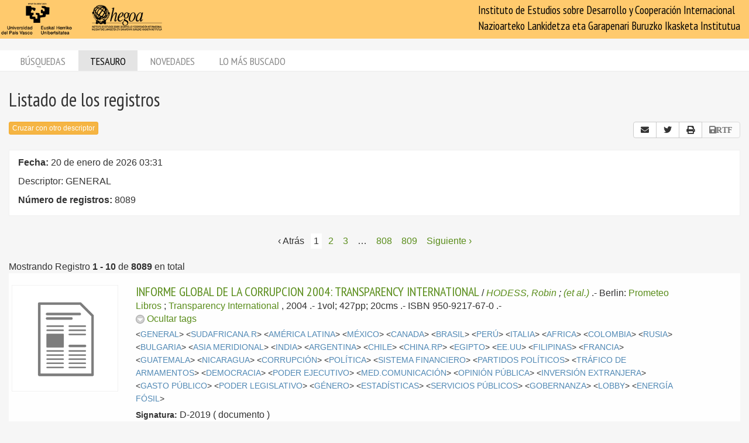

--- FILE ---
content_type: text/html; charset=utf-8
request_url: https://biblioteca.hegoa.ehu.eus/registros/tag/37636.html
body_size: 10668
content:
<!DOCTYPE html PUBLIC "-//W3C//DTD XHTML 1.0 Transitional//EN" "http://www.w3.org/TR/xhtml1/DTD/xhtml1-transitional.dtd">
<html xmlns="http://www.w3.org/1999/xhtml">
<head>
  <meta http-equiv="Content-Type" content="text/html;charset=utf-8" />
  <meta name="viewport" content="width=device-width,initial-scale=1.0,minimal-ui">
  <title>Biblioteca Hegoa::Registros</title>
  <link href="https://fonts.googleapis.com/css?family=PT+Sans+Narrow:400,700" rel="stylesheet"> 
  
  <meta name="csrf-param" content="authenticity_token" />
<meta name="csrf-token" content="esTqhgVjPnXj88IRiDqV4AKXPMG-H5QmNW-FHMnPapK06KyMEG5ON1uZBJPGwRhwSf2zMAbaJUGs8ktOjx93fA" />
  

  <link rel="stylesheet" href="/assets/application-787bfaeff19d083fb8028bd24af3889813ac8c571ef2f64252bc6a1a8163eef8.css" />
  
  <link rel="stylesheet" href="/assets/print-95c007342e42b4fcad390b55c6ce5fe5e110f6239247063ec812ed6f381898a2.css" media="print" />
  
  <script src="/assets/application-3ef5a00e39b4577419f42f1b3ec21a27c75921d0625923bc726b876d67563607.js"></script>


  

  <script type="importmap" data-turbo-track="reload">{
  "imports": {
    "@hotwired/stimulus": "/assets/stimulus.min-dd364f16ec9504dfb72672295637a1c8838773b01c0b441bd41008124c407894.js",
    "@hotwired/stimulus-loading": "/assets/stimulus-loading-3576ce92b149ad5d6959438c6f291e2426c86df3b874c525b30faad51b0d96b3.js",
    "controllers/application": "/assets/controllers/application-368d98631bccbf2349e0d4f8269afb3fe9625118341966de054759d96ea86c7e.js",
    "controllers/hello_controller": "/assets/controllers/hello_controller-549135e8e7c683a538c3d6d517339ba470fcfb79d62f738a0a089ba41851a554.js",
    "controllers": "/assets/controllers/index-78fbd01474398c3ea1bffd81ebe0dc0af5146c64dfdcbe64a0f4763f9840df28.js",
    "controllers/simple_tinymce_controller": "/assets/controllers/simple_tinymce_controller-c30fef99ef667e04d40c2daf82f69e93eba0592340f572de8bda3a50c6e784cf.js"
  }
}</script>
<link rel="modulepreload" href="/assets/stimulus.min-dd364f16ec9504dfb72672295637a1c8838773b01c0b441bd41008124c407894.js">
<link rel="modulepreload" href="/assets/stimulus-loading-3576ce92b149ad5d6959438c6f291e2426c86df3b874c525b30faad51b0d96b3.js">
<script src="/assets/es-module-shims.min-4ca9b3dd5e434131e3bb4b0c1d7dff3bfd4035672a5086deec6f73979a49be73.js" async="async" data-turbo-track="reload"></script>
<script type="module">import "controllers"</script>

    <!-- Twitter web intent script  -->
  <script>!function(d,s,id){
    var js,fjs=d.getElementsByTagName(s)[0];
    if(!d.getElementById(id)){
      js=d.createElement(s);
      js.id=id;js.src="//platform.twitter.com/widgets.js";
      fjs.parentNode.insertBefore(js,fjs);}} (document,"script","twitter-wjs");
  </script>

    <script src="/assets/registros-4e80289b8e12c7f111def702580393f1901830fcbd21c021fbc44d9febb2e024.js"></script>
  <script src="/assets/print_save-369be70b0ccfd64e28fe005e5dba9220501a2ea0cd18a7530aebbf790e3d89a9.js"></script>


  <!-- Google tag (gtag.js) -->
  <script async src="https://www.googletagmanager.com/gtag/js?id=G-EDD1MSQKVQ"></script>
  <script>
    window.dataLayer = window.dataLayer || [];
    function gtag(){dataLayer.push(arguments);}
    gtag('js', new Date());
  
    gtag('config', 'G-EDD1MSQKVQ');
  </script>

</head>
<body class="tags" >
  <header>
    <nav class="navbar navbar-default">
      <div class="container-fluid">
        <div class="navbar-header">
          <button type="button" class="navbar-toggle collapsed do-not-print" data-toggle="collapse" data-target="#navbar-collapse-1" aria-expanded="false">
            <span class="sr-only">Toggle navigation</span>
            <span class="icon-bar"></span>
            <span class="icon-bar"></span>
            <span class="icon-bar"></span>
          </button>
          <a class="navbar-brand" href="https://www.hegoa.ehu.eus"></a>
        </div>
        <div class="collapse navbar-collapse" id="navbar-collapse-1">
            <p class="navbar-text navbar-right visible-md visible-lg">
              Instituto de Estudios sobre Desarrollo y Cooperación Internacional<br />
              Nazioarteko Lankidetza eta Garapenari Buruzko Ikasketa Institutua
            </p>
            <ul class="nav navbar-nav visible-xs do-not-print"><li class="passive"><a href="/busqueda">Búsquedas</a></li><li class="active"><a href="/tesauro/tematico">Tesauro</a></li><li class="passive"><a href="/registros/novedades">Novedades</a></li><li class="passive hidden-xs"><a href="/stats">Lo más buscado</a></li></ul>  
          </div>
        </div>
      </div>
      <img alt="Hegoa" id="print_logo" src="/assets/print-hegoa-148e8a3fa4b8075a6732e479014c909c361b92f57da8f700c1c0bb03e43b073c.png" />
    </nav>
  </header>

  <div class="container-fluid">

    <div class="navbar-tabs do-not-print hidden-xs">
      <div class="row">
        <div class="col-md-12">
          <ul class="nav nav-pills"><li class="passive"><a href="/busqueda">Búsquedas</a></li><li class="active"><a href="/tesauro/tematico">Tesauro</a></li><li class="passive"><a href="/registros/novedades">Novedades</a></li><li class="passive hidden-xs"><a href="/stats">Lo más buscado</a></li></ul>
        </div>
      </div>
    </div>

    <div id="main">
      

<div class="row">
  <div class="col-md-12">
    <h1>
      Listado de los registros
    </h1>
  </div>
</div>

<div class="row do-not-print">
  <div class="col-xs-5">

      <div id="back_link">
        <a title="elegir otro término del tesauro para cruzar con este resultado" class="btn btn-primary btn-xs" href="/tesauro/tematico?id=37636">Cruzar con otro descriptor</a>
      </div>
  </div>
  
  <div class="col-xs-7 text-right">
    

<div class="btn-group share_buttons do-not-print" role="group">
    <a title="Enviar resultado por email" class="btn btn-default" id="email_button" href="/registros/email?id=37636&amp;ln=Descriptor%3A+GENERAL&amp;rn=8089">
      <i class="fa fa-envelope"></i>
</a>
    <a title="Twitter" class="btn btn-default btn-share" id="twitter_button" href="https://twitter.com/intent/tweet?count=none&amp;text=Listado+de+los+registros&amp;url=https%3A%2F%2Fbiblioteca.hegoa.ehu.eus%2Fregistros%2Ftag%2F37636.html">
      <i class="fab fa-twitter"></i>
</a>
    <a title="Compartir" class="btn btn-default btn-share" id="web_share_button" href="#">
      <i class="fas fa-share-alt"></i>
</a>
    <a title="Imprimir todas las páginas" id="print_all" class="btn btn-default hidden-xs" href="/registros/tag/37636?print=1">
      <i class="fa fa-print"></i>
</a>

        <a onclick="return false" class="btn btn-default disabled hidden-xs" id="save_to_rtf" alt="Guardar todas las páginas como RTF" title="No se pueden guardar 809 páginas (aproximadamente) como RTF. Por favor, use las opciones de la búsqueda para restringir la lista de registros." href="#">
          <i class="fa fa-save">RTF</i>
</a></div>

  </div>
</div>

  <div class="criterio-row criterio-info">
    <div class="row">
      <div class="col-xs-12 col-md-10">
        <div class="criterio-text">
          <p id="busqueda_descr_1"><span class="text_label">Fecha: </span>20 de enero de 2026 03:31</p>
          <p id="busqueda_descr_criterios">Descriptor: GENERAL</p>
          <p id="busqueda_descr_numero"><span class="text_label">Número de registros: </span>8089</p>
        </div>
      </div>
          
      <div class="col-xs-12 col-md-2 do-not-print">
        <div class="criterio-results pull-right-md"> 
          


        </div>
      </div>
    </div>
  </div>


  <div class="row">
  <div class="col-xs-12 text-center">
    <div id="pagination_pages" class="p-pages">
       <div role="navigation" aria-label="Paginación" class="pagination"><span class="previous_page disabled" aria-label="Página anterior">&lsaquo; Atrás</span> <em class="current" aria-label="Página 1" aria-current="page">1</em> <a rel="next" aria-label="Página 2" href="/registros/tag/37636.html?page=2">2</a> <a aria-label="Página 3" href="/registros/tag/37636.html?page=3">3</a> <span class="gap">&hellip;</span> <a aria-label="Página 808" href="/registros/tag/37636.html?page=808">808</a> <a aria-label="Página 809" href="/registros/tag/37636.html?page=809">809</a> <a class="next_page" aria-label="Siguiente página" rel="next" href="/registros/tag/37636.html?page=2">Siguiente &rsaquo;</a></div>
    </div>
  </div>
  
    <div class="col-xs-12">
      <div class="registros_range">
        Mostrando Registro <b>1&nbsp;-&nbsp;10</b> de <b>8089</b> en total
      </div>
    </div>
</div>


  
<div class="registro1 index" id="registro-14722">
  <div class="row">
    <div class="hidden-xs col-sm-2">
      <div class="img-content">
        <img alt="documento" title="documento" src="/assets/documento_big-36961e3bf462cf3520f4fc2d1528aad56510a5986abba56593fced0e111062e5.png" />
      </div>
    </div>
    
    <div class="col-xs-12 col-sm-9">
      <div class="pull-left visible-xs cover_for_xs">
        <img alt="documento" title="documento" src="/assets/documento_medium-b97d0b762a6b76038e57a1ffadefe7c3be7d8884d8dfb6275383303b16b79b49.png" />
      </div>
      <div class="txt-content with_cover">
        <span class="registro_title"><a href="/registros/14722">INFORME GLOBAL DE LA CORRUPCION 2004: TRANSPARENCY INTERNATIONAL</a></span>

        / <span class="registro_authors">
            
            <a class="author" href="/registros/author/979">HODESS, Robin</a> 
            ;
            <a class="author" href="/registros/author/14388">(et al.)</a> 
        </span>.-

        <span class="registro_publ">
          Berlin:
            <a class="publisher" href="/registros/publisher/307">Prometeo Libros</a>
            ;
                      <a class="publisher" href="/registros/publisher/308">Transparency International</a>
            
          ,
          2004
        </span>.-

        1vol; 427pp; 20cms
        
        .- ISBN 950-9217-67-0
        .- 
        <span class="registro_idioma"></span>

          <span class="toggle_registro_description" id="toggle-registro-description-14722">
            <a name="mas-14722" class="mas" href="javascript:toggle_display('14722', 'mas') ">
              <img alt="," title="menos" id="menos-img-14722" src="/assets/mas-39deac11addc335992585962ecd490365b2e5934a545faf7c1a6d30740045f69.png" />
              <span id='mas-text-14722'>Mostrar tags</span>
            </a>
            <a name="menos-14722" class="menos" href="javascript:toggle_display('14722', 'menos') ">
              <img alt="menos" title="menos" id="menos-img-14722" src="/assets/menos-9efb62d9cc3204629c931aba1630e2cc3ff7a9aa048f908102d4048bc9662a20.png" />
              <span id='mas-text-14722'>Ocultar tags</span>
            </a>
          </span>
  
          <div class="registro_description index" id="registro-description-14722" name="registro_description">     
              &lt;<a class="descriptor" href="/registros/tag/37636">GENERAL</a>&gt;
              &lt;<a class="descriptor" href="/registros/tag/37701">SUDAFRICANA.R</a>&gt;
              &lt;<a class="descriptor" href="/registros/tag/37715">AMÉRICA LATINA</a>&gt;
              &lt;<a class="descriptor" href="/registros/tag/37754">MÉXICO</a>&gt;
              &lt;<a class="descriptor" href="/registros/tag/37733">CANADA</a>&gt;
              &lt;<a class="descriptor" href="/registros/tag/37731">BRASIL</a>&gt;
              &lt;<a class="descriptor" href="/registros/tag/37759">PERÚ</a>&gt;
              &lt;<a class="descriptor" href="/registros/tag/37869">ITALIA</a>&gt;
              &lt;<a class="descriptor" href="/registros/tag/37640">AFRICA</a>&gt;
              &lt;<a class="descriptor" href="/registros/tag/37734">COLOMBIA</a>&gt;
              &lt;<a class="descriptor" href="/registros/tag/37895">RUSIA</a>&gt;
              &lt;<a class="descriptor" href="/registros/tag/37851">BULGARIA</a>&gt;
              &lt;<a class="descriptor" href="/registros/tag/37776">ASIA MERIDIONAL</a>&gt;
              &lt;<a class="descriptor" href="/registros/tag/37799">INDIA</a>&gt;
              &lt;<a class="descriptor" href="/registros/tag/37724">ARGENTINA</a>&gt;
              &lt;<a class="descriptor" href="/registros/tag/37738">CHILE</a>&gt;
              &lt;<a class="descriptor" href="/registros/tag/37793">CHINA.RP</a>&gt;
              &lt;<a class="descriptor" href="/registros/tag/37666">EGIPTO</a>&gt;
              &lt;<a class="descriptor" href="/registros/tag/37743">EE.UU</a>&gt;
              &lt;<a class="descriptor" href="/registros/tag/37797">FILIPINAS</a>&gt;
              &lt;<a class="descriptor" href="/registros/tag/37861">FRANCIA</a>&gt;
              &lt;<a class="descriptor" href="/registros/tag/37747">GUATEMALA</a>&gt;
              &lt;<a class="descriptor" href="/registros/tag/37756">NICARAGUA</a>&gt;
              &lt;<a class="descriptor" href="/registros/tag/38219">CORRUPCIÓN</a>&gt;
              &lt;<a class="descriptor" href="/registros/tag/38216">POLÍTICA</a>&gt;
              &lt;<a class="descriptor" href="/registros/tag/38128">SISTEMA FINANCIERO</a>&gt;
              &lt;<a class="descriptor" href="/registros/tag/38226">PARTIDOS POLÍTICOS</a>&gt;
              &lt;<a class="descriptor" href="/registros/tag/38304">TRÁFICO DE ARMAMENTOS</a>&gt;
              &lt;<a class="descriptor" href="/registros/tag/38239">DEMOCRACIA</a>&gt;
              &lt;<a class="descriptor" href="/registros/tag/38212">PODER EJECUTIVO</a>&gt;
              &lt;<a class="descriptor" href="/registros/tag/38497">MED.COMUNICACIÓN</a>&gt;
              &lt;<a class="descriptor" href="/registros/tag/38499">OPINIÓN PÚBLICA</a>&gt;
              &lt;<a class="descriptor" href="/registros/tag/38028">INVERSIÓN EXTRANJERA</a>&gt;
              &lt;<a class="descriptor" href="/registros/tag/38007">GASTO PÚBLICO</a>&gt;
              &lt;<a class="descriptor" href="/registros/tag/38214">PODER LEGISLATIVO</a>&gt;
              &lt;<a class="descriptor" href="/registros/tag/38323">GÉNERO</a>&gt;
              &lt;<a class="descriptor" href="/registros/tag/38621">ESTADÍSTICAS</a>&gt;
              &lt;<a class="descriptor" href="/registros/tag/39366">SERVICIOS PÚBLICOS</a>&gt;
              &lt;<a class="descriptor" href="/registros/tag/39344">GOBERNANZA</a>&gt;
              &lt;<a class="descriptor" href="/registros/tag/39342">LOBBY</a>&gt;
              &lt;<a class="descriptor" href="/registros/tag/39325">ENERGÍA FÓSIL</a>&gt;
      
            <br />

          </div>

        <!-- PDFs -->

        <div class="registro_signat">
          <span class="b-label">Signatura:</span>
            D-2019
          ( documento )
        </div>
      </div>
    </div>

  </div>
</div>

<div class="registro0 index" id="registro-794">
  <div class="row">
    <div class="hidden-xs col-sm-2">
      <div class="img-content">
        <img alt="libro" title="libro" src="/assets/libro_big-c43704377664620ce326a698544d1aa0998dc4d7d911c2c67a76df977d993121.png" />
      </div>
    </div>
    
    <div class="col-xs-12 col-sm-9">
      <div class="pull-left visible-xs cover_for_xs">
        <img alt="libro" title="libro" src="/assets/libro_medium-6cc12a112622c8555d3c5e446520302d3c3172bb1eaa35cc2f8f29e05357515e.png" />
      </div>
      <div class="txt-content with_cover">
        <span class="registro_title"><a href="/registros/794">BRETTON WOODS, 50 AÑOS DESPUES</a></span>

        / <span class="registro_authors">
            
            <a class="author" href="/registros/author/433">BAER, Mónica</a> 
            ;
            <a class="author" href="/registros/author/14388">(et al.)</a> 
        </span>.-

        <span class="registro_publ">
          Madrid:
            <a class="publisher" href="/registros/publisher/899">Colegio de Economistas de Madrid</a>
            
          ,
          1994
        </span>.-

        Revista monográfica
        
        
        .- ISSN 0212-4386.- 
        <span class="registro_idioma"></span>

          <span class="toggle_registro_description" id="toggle-registro-description-794">
            <a name="mas-794" class="mas" href="javascript:toggle_display('794', 'mas') ">
              <img alt="," title="menos" id="menos-img-794" src="/assets/mas-39deac11addc335992585962ecd490365b2e5934a545faf7c1a6d30740045f69.png" />
              <span id='mas-text-794'>Mostrar tags</span>
            </a>
            <a name="menos-794" class="menos" href="javascript:toggle_display('794', 'menos') ">
              <img alt="menos" title="menos" id="menos-img-794" src="/assets/menos-9efb62d9cc3204629c931aba1630e2cc3ff7a9aa048f908102d4048bc9662a20.png" />
              <span id='mas-text-794'>Ocultar tags</span>
            </a>
          </span>
  
          <div class="registro_description index" id="registro-description-794" name="registro_description">     
              &lt;<a class="descriptor" href="/registros/tag/37636">GENERAL</a>&gt;
              &lt;<a class="descriptor" href="/registros/tag/37839">UE</a>&gt;
              &lt;<a class="descriptor" href="/registros/tag/37858">ESPAÑA</a>&gt;
              &lt;<a class="descriptor" href="/registros/tag/38808">FMI</a>&gt;
              &lt;<a class="descriptor" href="/registros/tag/38805">BM</a>&gt;
              &lt;<a class="descriptor" href="/registros/tag/38831">G-7</a>&gt;
              &lt;<a class="descriptor" href="/registros/tag/38022">SISTEMA ECO.INTERNACIONAL</a>&gt;
              &lt;<a class="descriptor" href="/registros/tag/38033">SISTEMA MONETARIO INTERNAC.</a>&gt;
              &lt;<a class="descriptor" href="/registros/tag/38026">DEUDA EXTERNA</a>&gt;
              &lt;<a class="descriptor" href="/registros/tag/38020">INTEGRACIÓN ECONÓMICA</a>&gt;
              &lt;<a class="descriptor" href="/registros/tag/39301">SISTEMA DE AOD</a>&gt;
              &lt;<a class="descriptor" href="/registros/tag/38128">SISTEMA FINANCIERO</a>&gt;
      
            <br />

          </div>

        <!-- PDFs -->

        <div class="registro_signat">
          <span class="b-label">Signatura:</span>
            M-1677
          ( libro )
        </div>
      </div>
    </div>

  </div>
</div>

<div class="registro1 index" id="registro-22357">
  <div class="row">
    <div class="hidden-xs col-sm-2">
      <div class="img-content">
        <img alt="revista" class="cover" title="revista" src="/system/covers/22357/big/Lan_koadernoa_98.jpg" />
      </div>
    </div>
    
    <div class="col-xs-12 col-sm-9">
      <div class="pull-left visible-xs cover_for_xs">
        <img alt="revista" class="cover" title="revista" src="/system/covers/22357/medium/Lan_koadernoa_98.jpg" />
      </div>
      <div class="txt-content with_cover">
        <span class="registro_title"><a href="/registros/22357">Transnational Migration and Diaspora Studies: a state of the art</a></span>

        / <span class="registro_authors">
            
            <a class="author" href="/registros/author/17449">BESOZZI, Sheida</a> 
        </span>.-

        <span class="registro_publ">
          Bilbao:
            <a class="publisher" href="/registros/publisher/67">Hegoa</a>
            
          ,
          2025
        </span>.-

        1vol; 72pp; 30cm
        
        
        .- ISSN 1130-9962.- 
        <span class="registro_idioma">Inglés</span>

          <span class="toggle_registro_description" id="toggle-registro-description-22357">
            <a name="mas-22357" class="mas" href="javascript:toggle_display('22357', 'mas') ">
              <img alt="," title="menos" id="menos-img-22357" src="/assets/mas-39deac11addc335992585962ecd490365b2e5934a545faf7c1a6d30740045f69.png" />
              <span id='mas-text-22357'>Mostrar tags</span>
            </a>
            <a name="menos-22357" class="menos" href="javascript:toggle_display('22357', 'menos') ">
              <img alt="menos" title="menos" id="menos-img-22357" src="/assets/menos-9efb62d9cc3204629c931aba1630e2cc3ff7a9aa048f908102d4048bc9662a20.png" />
              <span id='mas-text-22357'>Ocultar tags</span>
            </a>
          </span>
  
          <div class="registro_description index" id="registro-description-22357" name="registro_description">     
              &lt;<a class="descriptor" href="/registros/tag/37636">GENERAL</a>&gt;
              &lt;<a class="descriptor" href="/registros/tag/38452">EXILIO</a>&gt;
              &lt;<a class="descriptor" href="/registros/tag/38445">MIGRACIÓN</a>&gt;
              &lt;<a class="descriptor" href="/registros/tag/38480">CULTURA</a>&gt;
              &lt;<a class="descriptor" href="/registros/tag/38571">IDENTIDAD ÉTNICA</a>&gt;
              &lt;<a class="descriptor" href="/registros/tag/38570">IDENTIDAD CULTURAL</a>&gt;
              &lt;<a class="descriptor" href="/registros/tag/38491">MULTICULTURALIDAD</a>&gt;
              &lt;<a class="descriptor" href="/registros/tag/38252">NACIONALISMO</a>&gt;
              &lt;<a class="descriptor" href="/registros/tag/38240">PARTICIPACIÓN</a>&gt;
              &lt;<a class="descriptor" href="/registros/tag/38477">SOCIOLOGÍA</a>&gt;
      
            <br />

              <span class="registro_notes"><p>Disponible en digital y en papel en el CDOC. | Digitalean eta paperean, Dokumentazio Zentroan, eskuragarri.</p></span>
              <br />
          </div>

        <!-- PDFs -->
          <div class='pdfs'>
              <div class="formato"> 
                <span class="b-label">Formato electrónico:</span>
                <a class="pdf" href="/downloads/22357/%2Fsystem%2Fpdf%2F5310%2FLan_koadernoa_98.pdf">
                  <span class="text">PDF (English)</span>
</a>              </div>
          </div>

        <div class="registro_signat">
          <span class="b-label">Signatura:</span>
            <a href="/registros/signat?qs=P-HEGOA%2C+Cuadernos+de+Trabajo">HEGOA, Cuadernos de Trabajo</a>,
            Nº98 (2025) 72
          ( revista )
        </div>
      </div>
    </div>

  </div>
</div>

<div class="registro0 index" id="registro-22250">
  <div class="row">
    <div class="hidden-xs col-sm-2">
      <div class="img-content">
        <img alt="revista" class="cover" title="revista" src="/system/covers/22250/big/TFM_115_Emiliano-Dreon..jpg" />
      </div>
    </div>
    
    <div class="col-xs-12 col-sm-9">
      <div class="pull-left visible-xs cover_for_xs">
        <img alt="revista" class="cover" title="revista" src="/system/covers/22250/medium/TFM_115_Emiliano-Dreon..jpg" />
      </div>
      <div class="txt-content with_cover">
        <span class="registro_title"><a href="/registros/22250">El camino hacia los sistemas alimentarios sostenibles: un análisis de la agenda multinivel (2021-2022)</a></span>

        / <span class="registro_authors">
            
            <a class="author" href="/registros/author/19412">DREON, Emiliano</a> 
        </span>.-

        <span class="registro_publ">
          Bilbao:
            <a class="publisher" href="/registros/publisher/67">Hegoa</a>
            
          ,
          2025
        </span>.-

        1vol; 73pp; 30cm
        .-(Máster en Desarrollo y Cooperación Internacional. Curso 2023/2024)
        
        .- 
        <span class="registro_idioma">Español</span>

          <span class="toggle_registro_description" id="toggle-registro-description-22250">
            <a name="mas-22250" class="mas" href="javascript:toggle_display('22250', 'mas') ">
              <img alt="," title="menos" id="menos-img-22250" src="/assets/mas-39deac11addc335992585962ecd490365b2e5934a545faf7c1a6d30740045f69.png" />
              <span id='mas-text-22250'>Mostrar tags</span>
            </a>
            <a name="menos-22250" class="menos" href="javascript:toggle_display('22250', 'menos') ">
              <img alt="menos" title="menos" id="menos-img-22250" src="/assets/menos-9efb62d9cc3204629c931aba1630e2cc3ff7a9aa048f908102d4048bc9662a20.png" />
              <span id='mas-text-22250'>Ocultar tags</span>
            </a>
          </span>
  
          <div class="registro_description index" id="registro-description-22250" name="registro_description">     
              &lt;<a class="descriptor" href="/registros/tag/37636">GENERAL</a>&gt;
              &lt;<a class="descriptor" href="/registros/tag/38136">ALIMENTACIÓN</a>&gt;
              &lt;<a class="descriptor" href="/registros/tag/38397">DESARROLLO SOSTENIBLE</a>&gt;
              &lt;<a class="descriptor" href="/registros/tag/39290">SOBERANÍA ALIMENTARIA</a>&gt;
              &lt;<a class="descriptor" href="/registros/tag/38139">SEGURIDAD ALIMENTARIA</a>&gt;
              &lt;<a class="descriptor" href="/registros/tag/38137">POLÍTICA ALIMENTARIA</a>&gt;
              &lt;<a class="descriptor" href="/registros/tag/38141">DERECHOS ALIMENTARIOS</a>&gt;
              &lt;<a class="descriptor" href="/registros/tag/38138">TECNOLOGÍA ALIMENTARIA</a>&gt;
              &lt;<a class="descriptor" href="/registros/tag/39468">AGROECOLOGÍA</a>&gt;
              &lt;<a class="descriptor" href="/registros/tag/39329">MASTER</a>&gt;
      
            <br />

              <span class="registro_notes"><p>Disponible solo en formato digital. | Formatu digitalean bakarrik dago eskuragarri.</p></span>
              <br />
          </div>

        <!-- PDFs -->
          <div class='pdfs'>
              <div class="formato"> 
                <span class="b-label">Formato electrónico:</span>
                <a class="pdf" href="/downloads/22250/%2Fsystem%2Fpdf%2F5238%2FTFM_115_Emiliano-Dreon.pdf">
                  <span class="text">Descargar PDF</span>
</a>              </div>
          </div>

        <div class="registro_signat">
          <span class="b-label">Signatura:</span>
            <a href="/registros/signat?qs=P-HEGOA.+TRABAJOS+FIN+DE+M%C3%81STER">HEGOA. TRABAJOS FIN DE MÁSTER</a>,
            Nº115 (2025) Monográfico
          ( revista )
        </div>
      </div>
    </div>

  </div>
</div>

<div class="registro1 index" id="registro-22193">
  <div class="row">
    <div class="hidden-xs col-sm-2">
      <div class="img-content">
        <img alt="revista" class="cover" title="revista" src="/system/covers/22193/big/TFM_114_Paula-Lucas.jpg" />
      </div>
    </div>
    
    <div class="col-xs-12 col-sm-9">
      <div class="pull-left visible-xs cover_for_xs">
        <img alt="revista" class="cover" title="revista" src="/system/covers/22193/medium/TFM_114_Paula-Lucas.jpg" />
      </div>
      <div class="txt-content with_cover">
        <span class="registro_title"><a href="/registros/22193">La educación ecofeminista como una propuesta para hacer frente a las problemáticas glocales y alcanzar la transformación social</a></span>

        / <span class="registro_authors">
            
            <a class="author" href="/registros/author/19334">LUCAS LÓPEZ, Paula</a> 
        </span>.-

        <span class="registro_publ">
          Bilbao:
            <a class="publisher" href="/registros/publisher/67">Hegoa</a>
            
          ,
          2025
        </span>.-

        1vol; 52pp; 30cm
        .-(Máster en Cooperación Internacional y Educación Emancipadora. Curso 2022/2023)
        
        .- 
        <span class="registro_idioma">Español</span>

          <span class="toggle_registro_description" id="toggle-registro-description-22193">
            <a name="mas-22193" class="mas" href="javascript:toggle_display('22193', 'mas') ">
              <img alt="," title="menos" id="menos-img-22193" src="/assets/mas-39deac11addc335992585962ecd490365b2e5934a545faf7c1a6d30740045f69.png" />
              <span id='mas-text-22193'>Mostrar tags</span>
            </a>
            <a name="menos-22193" class="menos" href="javascript:toggle_display('22193', 'menos') ">
              <img alt="menos" title="menos" id="menos-img-22193" src="/assets/menos-9efb62d9cc3204629c931aba1630e2cc3ff7a9aa048f908102d4048bc9662a20.png" />
              <span id='mas-text-22193'>Ocultar tags</span>
            </a>
          </span>
  
          <div class="registro_description index" id="registro-description-22193" name="registro_description">     
              &lt;<a class="descriptor" href="/registros/tag/37636">GENERAL</a>&gt;
              &lt;<a class="descriptor" href="/registros/tag/39461">EDUCACIÓN EMANCIPADORA</a>&gt;
              &lt;<a class="descriptor" href="/registros/tag/38559">COEDUCACIÓN</a>&gt;
              &lt;<a class="descriptor" href="/registros/tag/39299">ECOFEMINISMO</a>&gt;
              &lt;<a class="descriptor" href="/registros/tag/38173">COOP.EDUCATIVA</a>&gt;
              &lt;<a class="descriptor" href="/registros/tag/39236">SOSTENIBILIDAD</a>&gt;
              &lt;<a class="descriptor" href="/registros/tag/39404">CUIDADOS</a>&gt;
              &lt;<a class="descriptor" href="/registros/tag/39060">DECRECIMIENTO</a>&gt;
              &lt;<a class="descriptor" href="/registros/tag/39256">IGUALDAD</a>&gt;
              &lt;<a class="descriptor" href="/registros/tag/38325">EMPODERAMIENTO</a>&gt;
              &lt;<a class="descriptor" href="/registros/tag/38243">ECOLOGISMO</a>&gt;
              &lt;<a class="descriptor" href="/registros/tag/39369">ECOSOCIALISMO</a>&gt;
              &lt;<a class="descriptor" href="/registros/tag/38389">MEDIO AMBIENTE</a>&gt;
              &lt;<a class="descriptor" href="/registros/tag/37978">NECESIDADES BÁSICAS</a>&gt;
              &lt;<a class="descriptor" href="/registros/tag/39329">MASTER</a>&gt;
      
            <br />

              <span class="registro_notes"><p>Disponible solo en formato digital. / Formato digitalean bakarrik dago eskuragarri.</p></span>
              <br />
          </div>

        <!-- PDFs -->
          <div class='pdfs'>
              <div class="formato"> 
                <span class="b-label">Formato electrónico:</span>
                <a class="pdf" href="/downloads/22193/%2Fsystem%2Fpdf%2F5279%2FTFM_114_Paula-Lucas.pdf">
                  <span class="text">Descargar PDF</span>
</a>              </div>
          </div>

        <div class="registro_signat">
          <span class="b-label">Signatura:</span>
            <a href="/registros/signat?qs=P-HEGOA.+TRABAJOS+FIN+DE+M%C3%81STER">HEGOA. TRABAJOS FIN DE MÁSTER</a>,
            Nº114 (2025) Monográfico
          ( revista )
        </div>
      </div>
    </div>

  </div>
</div>

<div class="registro0 index" id="registro-22365">
  <div class="row">
    <div class="hidden-xs col-sm-2">
      <div class="img-content">
        <img alt="revista" class="cover" title="revista" src="/system/covers/22365/big/BRI-56_migraciones_ivana_port.jpg" />
      </div>
    </div>
    
    <div class="col-xs-12 col-sm-9">
      <div class="pull-left visible-xs cover_for_xs">
        <img alt="revista" class="cover" title="revista" src="/system/covers/22365/medium/BRI-56_migraciones_ivana_port.jpg" />
      </div>
      <div class="txt-content with_cover">
        <span class="registro_title"><a href="/registros/22365">Migraciones: entre el control y las resistencias</a></span>

        / <span class="registro_authors">
            
            <a class="author" href="/registros/author/18766">RUIZ-ESTRAMIL, Ivana Belén</a> 
        </span>.-

        <span class="registro_publ">
          Bilbao:
            <a class="publisher" href="/registros/publisher/67">Hegoa</a>
            
          ,
          2025
        </span>.-

        1vol; 19pp; 30cm
        .-(Boletín de Recursos de Información de Hegoa; nº56) 
        
        .- ISSN 2255-369X.- 
        <span class="registro_idioma">Español</span>

          <span class="toggle_registro_description" id="toggle-registro-description-22365">
            <a name="mas-22365" class="mas" href="javascript:toggle_display('22365', 'mas') ">
              <img alt="," title="menos" id="menos-img-22365" src="/assets/mas-39deac11addc335992585962ecd490365b2e5934a545faf7c1a6d30740045f69.png" />
              <span id='mas-text-22365'>Mostrar tags</span>
            </a>
            <a name="menos-22365" class="menos" href="javascript:toggle_display('22365', 'menos') ">
              <img alt="menos" title="menos" id="menos-img-22365" src="/assets/menos-9efb62d9cc3204629c931aba1630e2cc3ff7a9aa048f908102d4048bc9662a20.png" />
              <span id='mas-text-22365'>Ocultar tags</span>
            </a>
          </span>
  
          <div class="registro_description index" id="registro-description-22365" name="registro_description">     
              &lt;<a class="descriptor" href="/registros/tag/37636">GENERAL</a>&gt;
              &lt;<a class="descriptor" href="/registros/tag/38445">MIGRACIÓN</a>&gt;
              &lt;<a class="descriptor" href="/registros/tag/39486">POLÍTICAS MIGRATORIAS</a>&gt;
              &lt;<a class="descriptor" href="/registros/tag/38586">MOV.SOCIALES</a>&gt;
              &lt;<a class="descriptor" href="/registros/tag/38230">SEGURIDAD</a>&gt;
              &lt;<a class="descriptor" href="/registros/tag/38448">REFUGIADOS</a>&gt;
              &lt;<a class="descriptor" href="/registros/tag/38418">DERECHOS HUMANOS</a>&gt;
              &lt;<a class="descriptor" href="/registros/tag/38228">REPRESIÓN</a>&gt;
              &lt;<a class="descriptor" href="/registros/tag/38240">PARTICIPACIÓN</a>&gt;
      
            <br />

              <span class="registro_notes"><p>Disponible solo en formato digital. | Formatu digitalean bakarrik dago eskuragarri.</p></span>
              <br />
          </div>

        <!-- PDFs -->
          <div class='pdfs'>
              <div class="formato"> 
                <span class="b-label">Formato electrónico:</span>
                <a class="pdf" href="/downloads/22365/%2Fsystem%2Fpdf%2F5320%2FBRI-56_migraciones_ivana.pdf">
                  <span class="text">PDF </span>
</a>              </div>
          </div>

        <div class="registro_signat">
          <span class="b-label">Signatura:</span>
            <a href="/registros/signat?qs=P-BOLET%C3%8DN+ELECTR%C3%93NICO+DE+HEGOA">BOLETÍN ELECTRÓNICO DE HEGOA</a>,
            Nº56 (2025) Monográfico
          ( revista )
        </div>
      </div>
    </div>

  </div>
</div>

<div class="registro1 index" id="registro-22356">
  <div class="row">
    <div class="hidden-xs col-sm-2">
      <div class="img-content">
        <img alt="revista" class="cover" title="revista" src="/system/covers/22356/big/Hariak_16_cast_web.jpg" />
      </div>
    </div>
    
    <div class="col-xs-12 col-sm-9">
      <div class="pull-left visible-xs cover_for_xs">
        <img alt="revista" class="cover" title="revista" src="/system/covers/22356/medium/Hariak_16_cast_web.jpg" />
      </div>
      <div class="txt-content with_cover">
        <span class="registro_title"><a href="/registros/22356">Enfoque local-global = Ikuspegi lokal-globala</a></span>

        / <span class="registro_authors">
            
            <a class="author" href="/registros/author/298">Hegoa</a> 
        </span>.-

        <span class="registro_publ">
          Bilbao:
            <a class="publisher" href="/registros/publisher/67">Hegoa</a>
            
          ,
          2025
        </span>.-

        1vol; 32pp; 30cm
        
        
        .- ISSN 3045-7378.- 
        <span class="registro_idioma">Español, Euskera</span>

          <span class="toggle_registro_description" id="toggle-registro-description-22356">
            <a name="mas-22356" class="mas" href="javascript:toggle_display('22356', 'mas') ">
              <img alt="," title="menos" id="menos-img-22356" src="/assets/mas-39deac11addc335992585962ecd490365b2e5934a545faf7c1a6d30740045f69.png" />
              <span id='mas-text-22356'>Mostrar tags</span>
            </a>
            <a name="menos-22356" class="menos" href="javascript:toggle_display('22356', 'menos') ">
              <img alt="menos" title="menos" id="menos-img-22356" src="/assets/menos-9efb62d9cc3204629c931aba1630e2cc3ff7a9aa048f908102d4048bc9662a20.png" />
              <span id='mas-text-22356'>Ocultar tags</span>
            </a>
          </span>
  
          <div class="registro_description index" id="registro-description-22356" name="registro_description">     
              &lt;<a class="descriptor" href="/registros/tag/37636">GENERAL</a>&gt;
              &lt;<a class="descriptor" href="/registros/tag/37858">ESPAÑA</a>&gt;
              &lt;<a class="descriptor" href="/registros/tag/38263">COLONIALISMO</a>&gt;
              &lt;<a class="descriptor" href="/registros/tag/39461">EDUCACIÓN EMANCIPADORA</a>&gt;
              &lt;<a class="descriptor" href="/registros/tag/39384">FEMINISMOS</a>&gt;
              &lt;<a class="descriptor" href="/registros/tag/38247">INTERNACIONALISMO</a>&gt;
              &lt;<a class="descriptor" href="/registros/tag/38292">RELACIONES NORTE-SUR</a>&gt;
              &lt;<a class="descriptor" href="/registros/tag/39326">TRANSICIÓN ENERGÉTICA</a>&gt;
              &lt;<a class="descriptor" href="/registros/tag/38568">UNIVERSIDAD</a>&gt;
      
            <br />

              <span class="registro_notes"><p>Disponible en digital y en papel en el CDOC. | Digitalean eta paperean, Dokumentazio Zentroan, eskuragarri.</p></span>
              <br />
          </div>

        <!-- PDFs -->
          <div class='pdfs'>
              <div class="formato"> 
                <span class="b-label">Formato electrónico:</span>
                <a class="pdf" href="/downloads/22356/%2Fsystem%2Fpdf%2F5308%2FHariak16-cast.pdf">
                  <span class="text">Enfoque local-global</span>
</a>              </div>
              <div class="formato"> 
                <span class="b-label">Formato electrónico:</span>
                <a class="pdf" href="/downloads/22356/%2Fsystem%2Fpdf%2F5309%2FHariak16-eusk.pdf">
                  <span class="text">Ikuspegi lokal-globala</span>
</a>              </div>
          </div>

        <div class="registro_signat">
          <span class="b-label">Signatura:</span>
            <a href="/registros/signat?qs=P-HARIAK.+Recreando+la+educaci%C3%B3n+emancipadora">HARIAK. Recreando la educación emancipadora</a>,
            Nº16 (2025) Monográfico
          ( revista )
        </div>
      </div>
    </div>

  </div>
</div>

<div class="registro0 index" id="registro-22285">
  <div class="row">
    <div class="hidden-xs col-sm-2">
      <div class="img-content">
        <img alt="documento" class="cover" title="documento" src="/system/covers/22285/big/D-3059.jpg" />
      </div>
    </div>
    
    <div class="col-xs-12 col-sm-9">
      <div class="pull-left visible-xs cover_for_xs">
        <img alt="documento" class="cover" title="documento" src="/system/covers/22285/medium/D-3059.jpg" />
      </div>
      <div class="txt-content with_cover">
        <span class="registro_title"><a href="/registros/22285">Conversaciones con mujeres buscadoras. La lucha contra las desapariciones forzadas y la construcción de la paz</a></span>

        / <span class="registro_authors">
            
            <a class="author" href="/registros/author/16929">MARAÑA, Maider</a> 
        </span>.-

        <span class="registro_publ">
          Barcelona:
            <a class="publisher" href="/registros/publisher/2420">Institut Catalá Internacional per la Pau</a>
            
          ,
          2025
        </span>.-

        1vol; 57pp
        
        
        .- 
        <span class="registro_idioma">Español</span>

          <span class="toggle_registro_description" id="toggle-registro-description-22285">
            <a name="mas-22285" class="mas" href="javascript:toggle_display('22285', 'mas') ">
              <img alt="," title="menos" id="menos-img-22285" src="/assets/mas-39deac11addc335992585962ecd490365b2e5934a545faf7c1a6d30740045f69.png" />
              <span id='mas-text-22285'>Mostrar tags</span>
            </a>
            <a name="menos-22285" class="menos" href="javascript:toggle_display('22285', 'menos') ">
              <img alt="menos" title="menos" id="menos-img-22285" src="/assets/menos-9efb62d9cc3204629c931aba1630e2cc3ff7a9aa048f908102d4048bc9662a20.png" />
              <span id='mas-text-22285'>Ocultar tags</span>
            </a>
          </span>
  
          <div class="registro_description index" id="registro-description-22285" name="registro_description">     
              &lt;<a class="descriptor" href="/registros/tag/37636">GENERAL</a>&gt;
              &lt;<a class="descriptor" href="/registros/tag/37734">COLOMBIA</a>&gt;
              &lt;<a class="descriptor" href="/registros/tag/37875">PAÍS VASCO</a>&gt;
              &lt;<a class="descriptor" href="/registros/tag/37754">MÉXICO</a>&gt;
              &lt;<a class="descriptor" href="/registros/tag/37724">ARGENTINA</a>&gt;
              &lt;<a class="descriptor" href="/registros/tag/38427">DESAPARECIDOS</a>&gt;
              &lt;<a class="descriptor" href="/registros/tag/38353">FAMILIA</a>&gt;
              &lt;<a class="descriptor" href="/registros/tag/38331">MUJER</a>&gt;
              &lt;<a class="descriptor" href="/registros/tag/39492">CONSTRUCCIÓN DE PAZ</a>&gt;
              &lt;<a class="descriptor" href="/registros/tag/38418">DERECHOS HUMANOS</a>&gt;
              &lt;<a class="descriptor" href="/registros/tag/38345">MATERNIDAD</a>&gt;
              &lt;<a class="descriptor" href="/registros/tag/38242">DICTADURA</a>&gt;
              &lt;<a class="descriptor" href="/registros/tag/38318">VIOLENCIA</a>&gt;
              &lt;<a class="descriptor" href="/registros/tag/39504">JUSTICIA VERDAD</a>&gt;
      
            <br />

              <span class="registro_notes"><p>Disponible solo en formato digital. | Formatu digitalean bakarrik dago eskuragarri.</p></span>
              <br />
          </div>

        <!-- PDFs -->
          <div class='pdfs'>
              <div class="formato"> 
                <span class="b-label">Formato electrónico:</span>
                <a class="pdf" href="/downloads/22285/%2Fsystem%2Fpdf%2F5262%2FD-3059.pdf">
                  <span class="text">Descargar PDF</span>
</a>              </div>
          </div>

        <div class="registro_signat">
          <span class="b-label">Signatura:</span>
            D-3059
          ( documento )
        </div>
      </div>
    </div>

  </div>
</div>

<div class="registro1 index" id="registro-22358">
  <div class="row">
    <div class="hidden-xs col-sm-2">
      <div class="img-content">
        <img alt="libro" class="cover" title="libro" src="/system/covers/22358/big/M-7550.jpg" />
      </div>
    </div>
    
    <div class="col-xs-12 col-sm-9">
      <div class="pull-left visible-xs cover_for_xs">
        <img alt="libro" class="cover" title="libro" src="/system/covers/22358/medium/M-7550.jpg" />
      </div>
      <div class="txt-content with_cover">
        <span class="registro_title"><a href="/registros/22358">I Encuentro Internacional de Diplomacia Feminista por la Paz. Memorias y reflexiones</a></span>

        / <span class="registro_authors">
            
            <a class="author" href="/registros/author/19526">YOPASA RAMÍREZ, Mileidy Viviana</a> 
            ;
            <a class="author" href="/registros/author/19527">MENDIOLA PONTÓN, Gloria</a> 
        </span>.-

        <span class="registro_publ">
          Bilbao:
            <a class="publisher" href="/registros/publisher/67">Hegoa</a>
            
          ,
          2025
        </span>.-

        1vol; 150pp
        
        .- ISBN 978-84-19425-28-7
        .- 
        <span class="registro_idioma">Español</span>

          <span class="toggle_registro_description" id="toggle-registro-description-22358">
            <a name="mas-22358" class="mas" href="javascript:toggle_display('22358', 'mas') ">
              <img alt="," title="menos" id="menos-img-22358" src="/assets/mas-39deac11addc335992585962ecd490365b2e5934a545faf7c1a6d30740045f69.png" />
              <span id='mas-text-22358'>Mostrar tags</span>
            </a>
            <a name="menos-22358" class="menos" href="javascript:toggle_display('22358', 'menos') ">
              <img alt="menos" title="menos" id="menos-img-22358" src="/assets/menos-9efb62d9cc3204629c931aba1630e2cc3ff7a9aa048f908102d4048bc9662a20.png" />
              <span id='mas-text-22358'>Ocultar tags</span>
            </a>
          </span>
  
          <div class="registro_description index" id="registro-description-22358" name="registro_description">     
              &lt;<a class="descriptor" href="/registros/tag/37636">GENERAL</a>&gt;
              &lt;<a class="descriptor" href="/registros/tag/38452">EXILIO</a>&gt;
              &lt;<a class="descriptor" href="/registros/tag/38445">MIGRACIÓN</a>&gt;
              &lt;<a class="descriptor" href="/registros/tag/39492">CONSTRUCCIÓN DE PAZ</a>&gt;
              &lt;<a class="descriptor" href="/registros/tag/38230">SEGURIDAD</a>&gt;
              &lt;<a class="descriptor" href="/registros/tag/38267">ACUERDOS</a>&gt;
              &lt;<a class="descriptor" href="/registros/tag/39384">FEMINISMOS</a>&gt;
              &lt;<a class="descriptor" href="/registros/tag/38772">ONU</a>&gt;
              &lt;<a class="descriptor" href="/registros/tag/38357">ORG.MUJERES</a>&gt;
      
            <br />

              <span class="registro_notes"><p>Disponible en digital y en papel en el CDOC. | Digitalean eta paperean, Dokumentazio Zentroan, eskuragarri.</p></span>
              <br />
          </div>

        <!-- PDFs -->
          <div class='pdfs'>
              <div class="formato"> 
                <span class="b-label">Formato electrónico:</span>
                <a class="pdf" href="/downloads/22358/%2Fsystem%2Fpdf%2F5311%2FM-7550.pdf">
                  <span class="text">PDF </span>
</a>              </div>
          </div>

        <div class="registro_signat">
          <span class="b-label">Signatura:</span>
            M-7550
          ( libro )
        </div>
      </div>
    </div>

  </div>
</div>

<div class="registro0 index" id="registro-22363">
  <div class="row">
    <div class="hidden-xs col-sm-2">
      <div class="img-content">
        <img alt="documento" class="cover" title="documento" src="/system/covers/22363/big/D-3071.jpg" />
      </div>
    </div>
    
    <div class="col-xs-12 col-sm-9">
      <div class="pull-left visible-xs cover_for_xs">
        <img alt="documento" class="cover" title="documento" src="/system/covers/22363/medium/D-3071.jpg" />
      </div>
      <div class="txt-content with_cover">
        <span class="registro_title"><a href="/registros/22363">La sociedad del cuidado. Gobernanza, economía política y diálogo social para una transformación con igualdad de género</a></span>

        / <span class="registro_authors">
            
            <a class="author" href="/registros/author/19533">GÜEZMES GARCÍA, Ana</a> 
            ;
            <a class="author" href="/registros/author/19534">SCURO, Lucía</a> 
            ;
            <a class="author" href="/registros/author/19535">ÁLVAREZ, Carmen</a> 
            ;
            <a class="author" href="/registros/author/14388">(et al.)</a> 
        </span>.-

        <span class="registro_publ">
          :
            <a class="publisher" href="/registros/publisher/36">CEPAL</a>
            
          ,
          2025
        </span>.-

        1vol; 171pp
        
        
        .- 
        <span class="registro_idioma">Español</span>

          <span class="toggle_registro_description" id="toggle-registro-description-22363">
            <a name="mas-22363" class="mas" href="javascript:toggle_display('22363', 'mas') ">
              <img alt="," title="menos" id="menos-img-22363" src="/assets/mas-39deac11addc335992585962ecd490365b2e5934a545faf7c1a6d30740045f69.png" />
              <span id='mas-text-22363'>Mostrar tags</span>
            </a>
            <a name="menos-22363" class="menos" href="javascript:toggle_display('22363', 'menos') ">
              <img alt="menos" title="menos" id="menos-img-22363" src="/assets/menos-9efb62d9cc3204629c931aba1630e2cc3ff7a9aa048f908102d4048bc9662a20.png" />
              <span id='mas-text-22363'>Ocultar tags</span>
            </a>
          </span>
  
          <div class="registro_description index" id="registro-description-22363" name="registro_description">     
              &lt;<a class="descriptor" href="/registros/tag/37636">GENERAL</a>&gt;
              &lt;<a class="descriptor" href="/registros/tag/39404">CUIDADOS</a>&gt;
              &lt;<a class="descriptor" href="/registros/tag/39344">GOBERNANZA</a>&gt;
              &lt;<a class="descriptor" href="/registros/tag/37954">TEORÍAS ECONÓMICAS</a>&gt;
              &lt;<a class="descriptor" href="/registros/tag/38216">POLÍTICA</a>&gt;
              &lt;<a class="descriptor" href="/registros/tag/38323">GÉNERO</a>&gt;
              &lt;<a class="descriptor" href="/registros/tag/39256">IGUALDAD</a>&gt;
              &lt;<a class="descriptor" href="/registros/tag/39297">TRABAJO</a>&gt;
              &lt;<a class="descriptor" href="/registros/tag/38340">TRABAJO DOMÉSTICO</a>&gt;
              &lt;<a class="descriptor" href="/registros/tag/38331">MUJER</a>&gt;
              &lt;<a class="descriptor" href="/registros/tag/38324">DERECHOS-MUJER</a>&gt;
              &lt;<a class="descriptor" href="/registros/tag/38389">MEDIO AMBIENTE</a>&gt;
      
            <br />

              <span class="registro_notes"><p>Disponible solo en formato digital. | Formatu digitalean bakarrik dago eskuragarri.</p></span>
              <br />
          </div>

        <!-- PDFs -->
          <div class='pdfs'>
              <div class="formato"> 
                <span class="b-label">Formato electrónico:</span>
                <a class="pdf" href="/downloads/22363/%2Fsystem%2Fpdf%2F5319%2FD-3072.pdf">
                  <span class="text">PDF </span>
</a>              </div>
          </div>

        <div class="registro_signat">
          <span class="b-label">Signatura:</span>
            D-3071
          ( documento )
        </div>
      </div>
    </div>

  </div>
</div>


  <div id="dist"></div>

  <div class="row">
  <div class="col-xs-12 text-center">
    <div id="pagination_pages" class="p-pages">
       <div role="navigation" aria-label="Paginación" class="pagination"><span class="previous_page disabled" aria-label="Página anterior">&lsaquo; Atrás</span> <em class="current" aria-label="Página 1" aria-current="page">1</em> <a rel="next" aria-label="Página 2" href="/registros/tag/37636.html?page=2">2</a> <a aria-label="Página 3" href="/registros/tag/37636.html?page=3">3</a> <span class="gap">&hellip;</span> <a aria-label="Página 808" href="/registros/tag/37636.html?page=808">808</a> <a aria-label="Página 809" href="/registros/tag/37636.html?page=809">809</a> <a class="next_page" aria-label="Siguiente página" rel="next" href="/registros/tag/37636.html?page=2">Siguiente &rsaquo;</a></div>
    </div>
  </div>
  
    <div class="col-xs-12">
      <div class="registros_range">
        Mostrando Registro <b>1&nbsp;-&nbsp;10</b> de <b>8089</b> en total
      </div>
    </div>
</div>


  <!-- Si lo pongo en onLoad no sé pq no esconde las descripciones -->

    </div>
  </div>

  <footer class="do-not-print">
    <div class="container-fluid">
      <div class="footer-links">
        <div class="row">
          <div class="col-xs-7">
            <ul class="list-inline">
              <li><a href="/feedback">Contactar</a></li>
              <li><a href="/feedback/opinion">Encuesta de satisfacción</a></li>
              <li><a href="/faqs">Preguntas y respuestas</a></li>
            </ul>
          </div>

          <div class="col-xs-5">
            <div class="text-right">
              <a href="https://www.hegoa.ehu.eus/es/pages/cdoc">Otros servicios del Centro</a>
            </div>
          </div>
        </div>
      </div>
      <div class="row hidden-xs">
        <div class="footer-text">
          <div class="col-md-12">
            <p class="text-center">
              Centro de documentación, Hegoa <a href="/busqueda/avanzada">login</a>
            </p>
          </div>
        </div>
      </div>
    </div>
  </footer>

  <div id="ajax_loader" class="do-not-print"><img src="/assets/ajax-loader-6d6ac630286b8bcc5713f2ef430748fb8635d9e551b86996e2a038b1be104690.gif" /></div>
  <script type="text/javascript"></script>
  </body>
</html>
